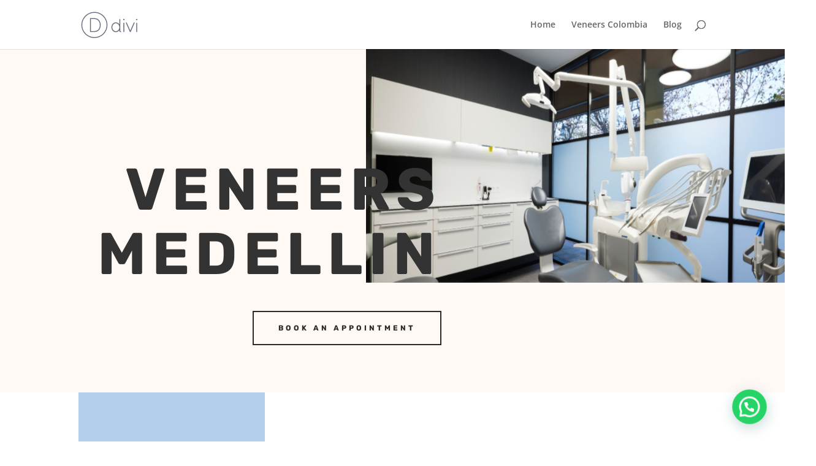

--- FILE ---
content_type: text/css
request_url: https://dentalveneerscolombiaco.com/wp-content/et-cache/259/et-core-unified-deferred-259.min.css?ver=1768274506
body_size: 1488
content:
div.et_pb_section.et_pb_section_3{background-size:initial;background-image:url(http://dentalveneerscolombiaco.com/wp-content/uploads/2022/08/nail-salon-01.png)!important}.et_pb_section_3.et_pb_section{padding-bottom:0px}.et_pb_row_7{background-color:#000000;border-radius:30px 30px 0 0;overflow:hidden}.et_pb_row_7.et_pb_row{padding-top:0px!important;padding-right:60px!important;padding-bottom:1px!important;padding-left:60px!important;margin-right:193px!important;margin-left:auto!important;padding-top:0px;padding-right:60px;padding-bottom:1px;padding-left:60px}.et_pb_row_7,body #page-container .et-db #et-boc .et-l .et_pb_row_7.et_pb_row,body.et_pb_pagebuilder_layout.single #page-container #et-boc .et-l .et_pb_row_7.et_pb_row,body.et_pb_pagebuilder_layout.single.et_full_width_page #page-container #et-boc .et-l .et_pb_row_7.et_pb_row,.et_pb_row_8,body #page-container .et-db #et-boc .et-l .et_pb_row_8.et_pb_row,body.et_pb_pagebuilder_layout.single #page-container #et-boc .et-l .et_pb_row_8.et_pb_row,body.et_pb_pagebuilder_layout.single.et_full_width_page #page-container #et-boc .et-l .et_pb_row_8.et_pb_row,.et_pb_row_10,body #page-container .et-db #et-boc .et-l .et_pb_row_10.et_pb_row,body.et_pb_pagebuilder_layout.single #page-container #et-boc .et-l .et_pb_row_10.et_pb_row,body.et_pb_pagebuilder_layout.single.et_full_width_page #page-container #et-boc .et-l .et_pb_row_10.et_pb_row,.et_pb_row_11,body #page-container .et-db #et-boc .et-l .et_pb_row_11.et_pb_row,body.et_pb_pagebuilder_layout.single #page-container #et-boc .et-l .et_pb_row_11.et_pb_row,body.et_pb_pagebuilder_layout.single.et_full_width_page #page-container #et-boc .et-l .et_pb_row_11.et_pb_row,.et_pb_row_12,body #page-container .et-db #et-boc .et-l .et_pb_row_12.et_pb_row,body.et_pb_pagebuilder_layout.single #page-container #et-boc .et-l .et_pb_row_12.et_pb_row,body.et_pb_pagebuilder_layout.single.et_full_width_page #page-container #et-boc .et-l .et_pb_row_12.et_pb_row{max-width:540px}.et_pb_text_12 h2{font-family:'Rubik',Helvetica,Arial,Lucida,sans-serif;font-weight:700;text-transform:uppercase;font-size:56px;line-height:1.2em}.et_pb_row_8,.et_pb_row_9,.et_pb_row_10,.et_pb_row_11,.et_pb_row_12{background-color:#000000}.et_pb_row_8.et_pb_row{padding-top:10px!important;padding-right:60px!important;padding-bottom:10px!important;padding-left:60px!important;margin-right:193px!important;margin-left:auto!important;padding-top:10px;padding-right:60px;padding-bottom:10px;padding-left:60px}.et_pb_column_15,.et_pb_column_17,.et_pb_column_19,.et_pb_column_21{margin-bottom:10px}.et_pb_text_13,.et_pb_text_14,.et_pb_text_15,.et_pb_text_16,.et_pb_text_17,.et_pb_text_18,.et_pb_text_19{font-family:'Muli',sans-serif;font-weight:300;font-size:22px}.et_pb_row_9.et_pb_row{padding-top:10px!important;padding-right:87px!important;padding-bottom:10px!important;padding-left:87px!important;margin-right:192px!important;margin-left:auto!important;padding-top:10px;padding-right:87px;padding-bottom:10px;padding-left:87px}.et_pb_row_9,body #page-container .et-db #et-boc .et-l .et_pb_row_9.et_pb_row,body.et_pb_pagebuilder_layout.single #page-container #et-boc .et-l .et_pb_row_9.et_pb_row,body.et_pb_pagebuilder_layout.single.et_full_width_page #page-container #et-boc .et-l .et_pb_row_9.et_pb_row{max-width:542px}.et_pb_row_10.et_pb_row,.et_pb_row_11.et_pb_row{padding-top:10px!important;padding-right:60px!important;padding-bottom:10px!important;padding-left:60px!important;margin-right:192px!important;margin-left:auto!important;padding-top:10px;padding-right:60px;padding-bottom:10px;padding-left:60px}.et_pb_row_12.et_pb_row{padding-right:60px!important;padding-bottom:6px!important;padding-left:60px!important;margin-right:193px!important;margin-left:auto!important;padding-right:60px;padding-bottom:6px;padding-left:60px}.et_pb_button_4_wrapper .et_pb_button_4,.et_pb_button_4_wrapper .et_pb_button_4:hover{padding-top:12px!important;padding-right:40px!important;padding-bottom:12px!important;padding-left:40px!important}body #page-container .et_pb_section .et_pb_button_4{border-width:0px!important;letter-spacing:4px;font-size:14px;font-family:'Rubik',Helvetica,Arial,Lucida,sans-serif!important;font-weight:900!important;background-color:rgba(0,0,0,0)}body #page-container .et_pb_section .et_pb_button_4:hover:after,body #page-container .et_pb_section .et_pb_contact_form_0.et_pb_contact_form_container.et_pb_module .et_pb_button:hover:after{margin-left:.3em;left:auto;margin-left:.3em;opacity:1}body #page-container .et_pb_section .et_pb_button_4:after,body #page-container .et_pb_section .et_pb_contact_form_0.et_pb_contact_form_container.et_pb_module .et_pb_button:after{color:#2a2a2a;line-height:inherit;font-size:inherit!important;margin-left:-1em;left:auto;font-family:ETmodules!important;font-weight:400!important}.et_pb_button_4,.et_pb_button_4:after{transition:all 300ms ease 0ms}.et_pb_section_4.et_pb_section{padding-top:0px;margin-bottom:0px}.et_pb_row_13{height:700px;min-height:696px;max-height:700px}.et_pb_row_13.et_pb_row{padding-top:46px!important;margin-right:auto!important;margin-bottom:0px!important;margin-left:auto!important;padding-top:46px}.et_pb_text_20 h3,.et_pb_text_21 h3,.et_pb_text_22 h3,.et_pb_text_24 h3{font-family:'Rubik',Helvetica,Arial,Lucida,sans-serif;font-weight:500;font-size:18px;line-height:1.8em}.et_pb_text_23 h2{font-family:'Rubik',Helvetica,Arial,Lucida,sans-serif;font-weight:700;text-transform:uppercase;font-size:24px;line-height:1.2em}.et_pb_text_23{max-width:200px;transform:rotateX(0deg) rotateY(0deg) rotateZ(270deg)}div.et_pb_section.et_pb_section_5{background-size:initial;background-position:right 0px center;background-image:url(http://dentalveneerscolombiaco.com/wp-content/uploads/2022/08/nail-salon-13.png)!important}.et_pb_section_5{height:516px;min-height:40px;max-height:520px;width:100%}.et_pb_section_5.et_pb_section{padding-top:4px;margin-top:0px;margin-bottom:-140px}.et_pb_row_14{min-height:595.3px}.et_pb_row_14.et_pb_row{padding-top:10px!important;margin-top:2px!important;margin-right:auto!important;margin-left:auto!important;padding-top:10px}.et_pb_image_1 .et_pb_image_wrap,.et_pb_image_2 .et_pb_image_wrap,.et_pb_image_3 .et_pb_image_wrap,.et_pb_image_4 .et_pb_image_wrap{border-radius:30px 30px 30px 30px;overflow:hidden}.et_pb_image_1{padding-bottom:0px;margin-top:-312px!important;text-align:left;margin-left:0}.et_pb_image_2{padding-top:2px;margin-top:-313px!important;margin-bottom:-6px!important;text-align:left;margin-left:0}.et_pb_image_3{padding-top:0px;margin-top:-311px!important;text-align:left;margin-left:0}.et_pb_text_24{margin-bottom:0px!important}.et_pb_social_media_follow_0 li.et_pb_social_icon a.icon:before{color:#000000}.et_pb_text_25.et_pb_text,.et_pb_text_25.et_pb_text a{color:#000000!important}.et_pb_text_25{line-height:2em;font-weight:600;line-height:2em}.et_pb_text_25 ul{list-style-type:none!important}.et_pb_image_4{padding-right:2px;margin-right:0px!important;width:64.5%;text-align:left;margin-left:0}.et_pb_text_26{padding-bottom:3px!important}.et_pb_text_27 h2{font-family:'Rubik',Helvetica,Arial,Lucida,sans-serif;font-weight:700;text-transform:uppercase;font-size:48px;line-height:1.2em}.et_pb_text_27,.et_pb_contact_form_0{max-width:550px}.et_pb_contact_form_0.et_pb_contact_form_container .input,.et_pb_contact_form_0.et_pb_contact_form_container .input::placeholder,.et_pb_contact_form_0.et_pb_contact_form_container .input[type=checkbox]+label,.et_pb_contact_form_0.et_pb_contact_form_container .input[type=radio]+label{line-height:1.8em}.et_pb_contact_form_0.et_pb_contact_form_container .input::-webkit-input-placeholder{line-height:1.8em}.et_pb_contact_form_0.et_pb_contact_form_container .input::-moz-placeholder{line-height:1.8em}.et_pb_contact_form_0.et_pb_contact_form_container .input:-ms-input-placeholder{line-height:1.8em}.et_pb_contact_form_0.et_pb_contact_form_container .input,.et_pb_contact_form_0.et_pb_contact_form_container .input[type="checkbox"]+label i,.et_pb_contact_form_0.et_pb_contact_form_container .input[type="radio"]+label i{border-width:1px;border-color:#dfdfdf}body #page-container .et_pb_section .et_pb_contact_form_0.et_pb_contact_form_container.et_pb_module .et_pb_button{color:#2a2a2a!important;border-color:#2a2a2a;border-radius:0px;letter-spacing:4px;font-size:14px;font-family:'Rubik',Helvetica,Arial,Lucida,sans-serif!important;font-weight:700!important;text-transform:uppercase!important;background-color:rgba(0,0,0,0)!important;padding-top:15px!important;padding-right:40px!important;padding-bottom:15px!important;padding-left:40px!important}.et_pb_contact_form_0 .input,.et_pb_contact_form_0 .input[type="checkbox"]+label i,.et_pb_contact_form_0 .input[type="radio"]+label i{background-color:#ffffff}.et_pb_contact_form_0 .input,.et_pb_contact_form_0 .input[type="checkbox"]+label,.et_pb_contact_form_0 .input[type="radio"]+label,.et_pb_contact_form_0 .input[type="checkbox"]:checked+label i:before,.et_pb_contact_form_0 .input::placeholder{color:#7f7f7f}.et_pb_contact_form_0 .input::-webkit-input-placeholder{color:#7f7f7f}.et_pb_contact_form_0 .input::-moz-placeholder{color:#7f7f7f}.et_pb_contact_form_0 .input::-ms-input-placeholder{color:#7f7f7f}.et_pb_contact_form_0 .input[type="radio"]:checked+label i:before{background-color:#7f7f7f}.et_pb_column_24{background-size:contain;background-image:linear-gradient(180deg,#ffffff 30%,rgba(255,255,255,0) 80%),url(http://dentalveneerscolombiaco.com/wp-content/uploads/2022/09/veneers3.png);background-color:#ffffff;border-radius:0 0 150px 150px;overflow:hidden;padding-top:220px;padding-right:20px;padding-bottom:450px;padding-left:20px;box-shadow:inset 0px 1px 0px 0px #ffffff}.et_pb_column_25{background-size:contain;background-image:linear-gradient(180deg,rgba(255,255,255,0) 30%,#ffffff 100%),url(http://dentalveneerscolombiaco.com/wp-content/uploads/2022/09/veneers6.png);border-radius:150px 150px 0 0;overflow:hidden;padding-top:550px;padding-right:20px;padding-bottom:20px;padding-left:20px;box-shadow:inset 0px -1px 0px 0px #ffffff}.et_pb_column_26{background-size:contain;background-image:linear-gradient(180deg,#ffffff 30%,rgba(255,255,255,0) 80%),url(http://dentalveneerscolombiaco.com/wp-content/uploads/2022/09/veneers8.png);border-radius:0 0 150px 150px;overflow:hidden;padding-top:300px;padding-right:20px;padding-bottom:640px;padding-left:20px;box-shadow:inset 0px 1px 0px 0px #ffffff}.et_pb_column_27{background-color:#ffcbcb;border-radius:0 0 150px 0;overflow:hidden;padding-top:250px;padding-right:20px;padding-bottom:250px;padding-left:20px;top:-40px;bottom:auto}.et_pb_text_23.et_pb_module,.et_pb_text_27.et_pb_module,.et_pb_contact_form_0.et_pb_contact_form_container.et_pb_module{margin-left:auto!important;margin-right:auto!important}@media only screen and (max-width:980px){.et_pb_row_7.et_pb_row{padding-top:60px!important;padding-right:40px!important;padding-left:40px!important;padding-top:60px!important;padding-right:40px!important;padding-left:40px!important}.et_pb_text_12 h2{font-size:40px}.et_pb_row_8.et_pb_row,.et_pb_row_9.et_pb_row,.et_pb_row_10.et_pb_row,.et_pb_row_11.et_pb_row{padding-right:40px!important;padding-left:40px!important;padding-right:40px!important;padding-left:40px!important}.et_pb_row_12.et_pb_row{padding-right:40px!important;padding-bottom:60px!important;padding-left:40px!important;padding-right:40px!important;padding-bottom:60px!important;padding-left:40px!important}body #page-container .et_pb_section .et_pb_button_4:after,body #page-container .et_pb_section .et_pb_contact_form_0.et_pb_contact_form_container.et_pb_module .et_pb_button:after{line-height:inherit;font-size:inherit!important;margin-left:-1em;left:auto;display:inline-block;opacity:0;content:attr(data-icon);font-family:ETmodules!important;font-weight:400!important}body #page-container .et_pb_section .et_pb_button_4:before,body #page-container .et_pb_section .et_pb_contact_form_0.et_pb_contact_form_container.et_pb_module .et_pb_button:before{display:none}body #page-container .et_pb_section .et_pb_button_4:hover:after,body #page-container .et_pb_section .et_pb_contact_form_0.et_pb_contact_form_container.et_pb_module .et_pb_button:hover:after{margin-left:.3em;left:auto;margin-left:.3em;opacity:1}.et_pb_text_23 h2{font-size:20px}.et_pb_text_23{transform:rotateX(0deg) rotateY(0deg) rotateZ(0deg)}.et_pb_image_1 .et_pb_image_wrap img,.et_pb_image_2 .et_pb_image_wrap img,.et_pb_image_3 .et_pb_image_wrap img,.et_pb_image_4 .et_pb_image_wrap img{width:auto}.et_pb_column_24{background-image:linear-gradient(180deg,rgba(255,255,255,0) 30%,#ffffff 80%),url(http://dentalveneerscolombiaco.com/wp-content/uploads/2022/09/veneers3.png);border-radius:0px 0px 0px 0px;overflow:hidden;padding-top:240px;padding-right:20px;padding-bottom:40px;padding-left:20px}.et_pb_column_25{border-radius:0px 0px 0px 0px;overflow:hidden;padding-top:240px;padding-bottom:40px}.et_pb_column_26{background-image:linear-gradient(180deg,rgba(255,255,255,0) 30%,#ffffff 80%),url(http://dentalveneerscolombiaco.com/wp-content/uploads/2022/09/veneers8.png);background-color:initial;border-radius:0px 0px 0px 0px;overflow:hidden;padding-top:240px;padding-bottom:40px}.et_pb_column_27{padding-top:140px;padding-bottom:140px}}@media only screen and (max-width:767px){.et_pb_row_7.et_pb_row{padding-top:40px!important;padding-right:20px!important;padding-left:20px!important;padding-top:40px!important;padding-right:20px!important;padding-left:20px!important}.et_pb_text_12 h2{font-size:24px}.et_pb_row_8.et_pb_row,.et_pb_row_9.et_pb_row,.et_pb_row_10.et_pb_row,.et_pb_row_11.et_pb_row,.et_pb_row_12.et_pb_row{padding-right:20px!important;padding-left:20px!important;padding-right:20px!important;padding-left:20px!important}.et_pb_text_13,.et_pb_text_14,.et_pb_text_15,.et_pb_text_16,.et_pb_text_17,.et_pb_text_18,.et_pb_text_19{font-size:18px}body #page-container .et_pb_section .et_pb_button_4:after,body #page-container .et_pb_section .et_pb_contact_form_0.et_pb_contact_form_container.et_pb_module .et_pb_button:after{line-height:inherit;font-size:inherit!important;margin-left:-1em;left:auto;display:inline-block;opacity:0;content:attr(data-icon);font-family:ETmodules!important;font-weight:400!important}body #page-container .et_pb_section .et_pb_button_4:before,body #page-container .et_pb_section .et_pb_contact_form_0.et_pb_contact_form_container.et_pb_module .et_pb_button:before{display:none}body #page-container .et_pb_section .et_pb_button_4:hover:after,body #page-container .et_pb_section .et_pb_contact_form_0.et_pb_contact_form_container.et_pb_module .et_pb_button:hover:after{margin-left:.3em;left:auto;margin-left:.3em;opacity:1}.et_pb_text_23 h2{font-size:20px}.et_pb_text_23{transform:rotateX(0deg) rotateY(0deg) rotateZ(0deg)}.et_pb_image_1 .et_pb_image_wrap img,.et_pb_image_2 .et_pb_image_wrap img,.et_pb_image_3 .et_pb_image_wrap img,.et_pb_image_4 .et_pb_image_wrap img{width:auto}.et_pb_text_27 h2{font-size:30px}.et_pb_column_24,.et_pb_column_25,.et_pb_column_26{padding-top:160px;padding-bottom:20px}.et_pb_column_27{padding-top:80px;padding-bottom:80px}}